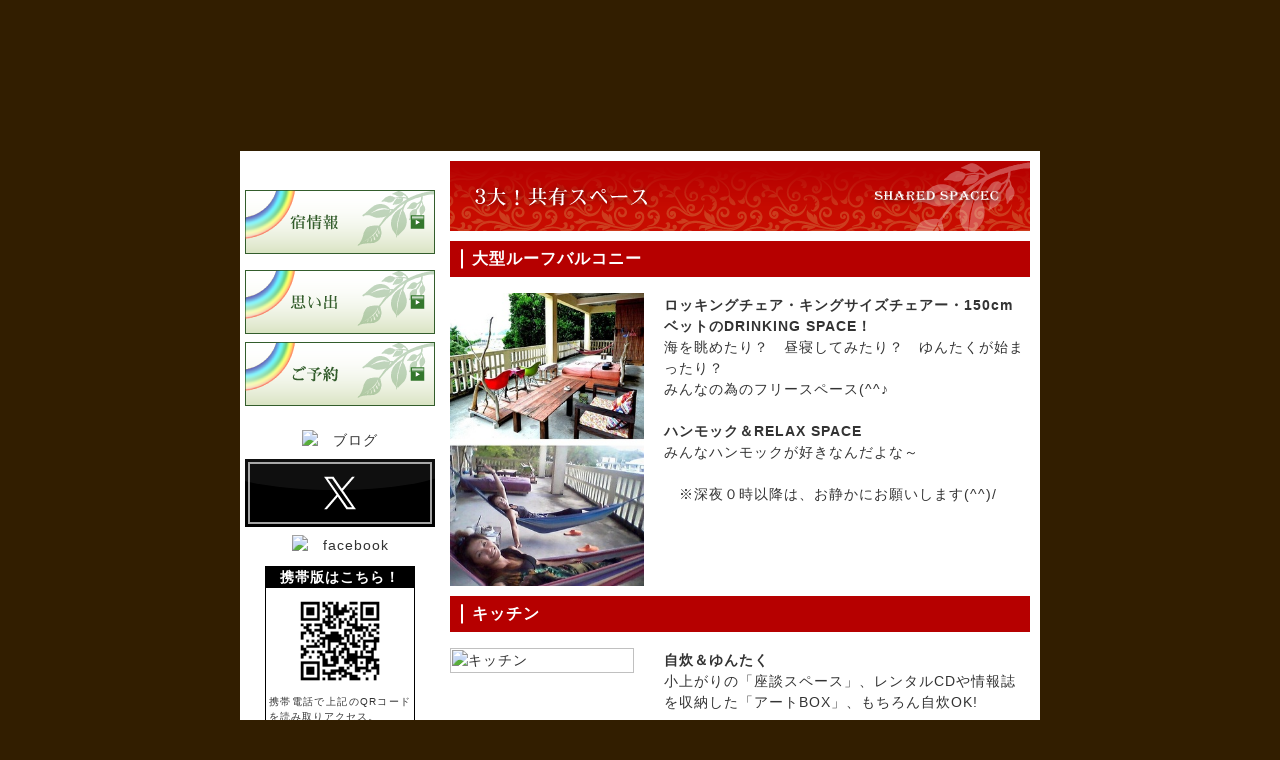

--- FILE ---
content_type: text/html
request_url: http://border-nago.com/menu.html?1695100278
body_size: 4797
content:
<!DOCTYPE HTML PUBLIC "-//W3C//DTD HTML 4.01 Transitional//EN">
<html lang='ja'>
<head>
<meta http-equiv="Content-Type" content="text/html; charset=UTF-8">
<meta http-equiv="Content-Style-Type" content="text/css">
<meta http-equiv="Content-Script-Type" content="text/javascript">
<link rel="stylesheet" type="text/css" href="//town-nets.jp/TN_ENGINE/css/cp.css">
<meta name="description" content="3大！共有スペース - ">
<meta name="keywords" content="沖縄北部ゲストハウス,名護,海辺,素泊まり,ドミトリー,,3大！共有スペース,【公式】沖縄北部　アジアンゲストハウス・ボーダー名護店">
<title>3大！共有スペース - 【公式】沖縄北部　アジアンゲストハウス・ボーダー名護店</title>
</head>
<body>
<div style='font-size: 14px;background-repeat:no-repeat;background-image: url(https://okinawa.town-nets.jp/img/cp/border2/border2_backtop.png); background-position:top'>
<center>

			<style type="text/css">
			<!--
body
{
	word-break:break-all;
	color:#666666;
	overflow-y:scroll;
	letter-spacing:1px;
	background-color:#321E00;
}

input, select, textarea
{
	margin:0px;
	ime-mode: active
}

a,th,td,p,font,div,h2,h3,h4,h5,h6
{ font-size:14px; TEXT-DECORATION:NONE; line-height:150%;font-family:"MS明朝","MS明朝",sans-serif;color:#333;word-break:break-all;font-weight:normal;letter-spacing:1px;}


span,p
{
	letter-spacing:1px;
}
				.cp_midasi_border2{
					font-size:16px;
					font-weight:bold;
					background-image:url('https://town-nets.jp/okinawa/img/cp/border2/bar_title.jpg');
					background-position:50% 0%;
					background-repeat:no-repeat;
					height:36px;
					text-indent:10px;
					padding:6px 0px 0px 22px;
					margin:10px 0px;
					color:#fff;
					text-align:left;
					valign:middle;
				}
				.cp_toiawase_border2{
					font-size:18px;
					font-weight:bold;
					background-image:url('https://town-nets.jp/okinawa/img/cp/border2/bar_toiawase.jpg');
					background-position:50% 50%;
					background-repeat:no-repeat;
					text-align:center;
					valign:middle;
					color:#000000;
					height:60px;
					line-height:150%;
					margin-bottom:5px;
				}
			-->
			</style>
		<table style='width:800px; border2:0px;' cellpadding='0' cellspacing='0' frame='void'>
<tr><td colspan='2' background='https://okinawa.town-nets.jp/img/cp/border2/top_img_banner.jpg' style='height:151px; background-repeat:no-repeat;' valign='top'>
<div>
</div>
</td></tr>
<tr><td valign='top' bgcolor='#FFFFFF' width='200px'>
<div align='center'>
<div align=center>	<div style="text-align:center; margin:15px 0px 5px 0px;" class="google_trans">
		<div id="google_translate_element"></div><script type="text/javascript">
		function googleTranslateElementInit() {
		  new google.translate.TranslateElement({pageLanguage: 'ja', includedLanguages: 'af,am,ar,az,be,bg,bn,bs,ca,ceb,co,cs,cy,da,de,el,en,eo,es,et,fa,fi,fr,fy,ga,gd,gl,gu,ha,haw,hi,hmn,hr,ht,hu,hy,id,ig,is,it,iw,ja,jv,ka,kk,km,kn,ko,ku,ky,la,lb,lo,lt,lv,mg,mi,mk,ml,mn,mr,ms,mt,my,ne,nl,no,pa,pl,pt,ro,ru,sd,si,sk,sl,sm,sn,so,sq,sr,sv,sw,ta,te,tg,th,tl,tr,uk,ur,uz,vi,xh,yi,yo,zh-CN,zh-TW,zu', layout: google.translate.TranslateElement.InlineLayout.SIMPLE, autoDisplay: false, multilanguagePage: true}, 'google_translate_element');
		}
		</script><script type="text/javascript" src="//translate.google.com/translate_a/element.js?cb=googleTranslateElementInit"></script>
	</div>

<!--
	<div style="text-align:center; margin:15px 0px 5px 0px;">
		<div id="google_translate_element"></div><script>
		function googleTranslateElementInit() {
		  new google.translate.TranslateElement({
		    pageLanguage: 'ja',
		    layout: google.translate.TranslateElement.InlineLayout.SIMPLE
		  }, 'google_translate_element');
		}
		</script><script src="//translate.google.com/translate_a/element.js?cb=googleTranslateElementInit"></script>
	</div>
-->
<!-- AddThis Button BEGIN -->
<div style="margin:0px 10px 0px 30px;text-align:center;" align="center" class="addclips">
<div class="addthis_toolbox addthis_default_style ">
<a class="addthis_button_preferred_1"></a>
<a class="addthis_button_preferred_2"></a>
<a class="addthis_button_preferred_3"></a>
<a class="addthis_button_preferred_4"></a>
<a class="addthis_button_compact"></a>
<a class="addthis_counter addthis_bubble_style"></a>
</div>
</div>
<script type="text/javascript" src="//s7.addthis.com/js/250/addthis_widget.js#pubid=xa-4ec322bf6126975d"></script>
<!-- AddThis Button END --><div style='margin:8px 0px;' align=center><a href='./index.html?1769585515'><img src='https://okinawa.town-nets.jp/img/cp/border2/foodbtn-index1.png' border='0'  alt='' title=''></a></div><div style='margin:8px 0px;' align=center><a href='./menu.html?1769585515'><img src='https://okinawa.town-nets.jp/img/cp/border2/foodbtn-menu2.png' border='0'  alt='' title=''></a></div><div style='margin:8px 0px;' align=center><a href='./shop.html?1769585515'><img src='https://okinawa.town-nets.jp/img/cp/border2/foodbtn-shop1.png' border='0'  alt='' title=''></a></div><div style='margin:8px 0px;' align=center><a href='./osusume.html?1769585515'><img src='https://okinawa.town-nets.jp/img/cp/border2/foodbtn-osusume1.png' border='0'  alt='' title=''></a></div><div style='margin:8px 0px;' align=center><a href='./gaiyo.html?1769585515'><img src='https://okinawa.town-nets.jp/img/cp/border2/foodbtn-gaiyo1.png' border='0'  alt='' title=''></a></div><div style='margin:8px 0px;' align=center><a href='./facility.html?1769585515'><img src='https://okinawa.town-nets.jp/img/cp/border2/foodbtn-facility1.png' border='0'  alt='' title=''></a></div><div style='margin:8px 0px;' align=center><a href='./yoyaku.php?CID=5933'><img src='https://okinawa.town-nets.jp/img/cp/border2/foodbtn-yoyaku1.png' border='0' alt='' title=''></a></div><div style='margin:8px 0px;' align=center><a href='./toiawase.php?CID=5933'><img src='https://okinawa.town-nets.jp/img/cp/border2/foodbtn-toiawase1.png' border='0' alt='' title=''></a></div><div style='margin:8px 0px;' align=center><a href='./acsess.html?1769585515'><img src='https://okinawa.town-nets.jp/img/cp/border2/foodbtn-acsess1.png' border='0'  alt='' title=''></a></div><div style='margin:8px 0px;'><a href='http://borderyado.blog.fc2.com/' target='_blank'><img src='https://okinawa.town-nets.jp/img/cp/border2/foodbtn-blog1.png' border='0' alt='　ブログ' title='　ブログ'></a></div>
<div style='margin:8px 0px;'><a href='https://twitter.com/search?f=users&q=nago.border' target='_blank'><img src='https://okinawa.town-nets.jp/img/cp/border2/foodbtn-twitter1.png' border='0' alt='　TWITTER' title='　TWITTER'></a></div>
<a href='https://www.facebook.com/border.nago/' target='_blank'><img src='https://okinawa.town-nets.jp/img/cp/border2/foodbtn-facebook1.png' border='0'  alt='　facebook' title='　facebook'></a></div><div style='width:180; padding-bottom:2px;' >
<div align='center'>
<table style='border:1px solid #000000;width:150px; margin:10px 0px;' cellpadding='0' cellspacing='0' bgcolor='white' summary='携帯版QRコード'>
<tr><td bgcolor='#000000' style='height:20px; color:white; font-weight:bold;' align='center'>携帯版はこちら！</td></tr>
<tr><td align='center'>
<div style='margin:3px;'><img src='http://town-nets.jp/TN_ENGINE/lib/qr/qr_data/qr.php?size=2&data=http%3A%2F%2Fm.town-nets.jp%2Fclub%2Findex5933.html&time=1769585515' width='100' alt='【公式】沖縄北部　アジアンゲストハウス・ボーダー名護店　携帯電話はこちら' title='【公式】沖縄北部　アジアンゲストハウス・ボーダー名護店携帯電話はこちら'></div>
<div style='margin:3px; text-align:justify; font-size:10px;'>携帯電話で上記のQRコードを読み取りアクセス。</div>
</td></tr>
</table>
</div>
<div align='center'><table style='border:1px solid #000000;width:150px; margin:10px 0px;' cellpadding='0' cellspacing='0' bgcolor='white' summary='スマートフォン版QRコード'>
<tr><td bgcolor='#000000' style='height:20px; color:white; font-weight:bold;' align='center'>スマホはこちら！</td></tr>
<tr><td align='center'>
<div style='margin:3px;'><img src='http://town-nets.jp/TN_ENGINE/lib/qr/qr_data/qr.php?size=2&data=http%3A%2F%2Fborder-nago.com%2F&time=1769585515' width='100' alt='【公式】沖縄北部　アジアンゲストハウス・ボーダー名護店　スマートフォンはこちら' title='【公式】沖縄北部　アジアンゲストハウス・ボーダー名護店スマートフォンはこちら'></div>
<div style='margin:3px; text-align:justify; font-size:10px;'>スマートフォンは上記のQRコードからアクセス。</div>
</td></tr>
</table>
</div>
<div align='center'>
<div style='width:180;text-align:left;margin:5px 0px;' align='center'>
<table summary='インスタグラム'><tr>
<td valign='top'>
<div style='color:black; font-size:12px;'>■インスタグラム</div>
<a href='https://www.instagram.com/backpackers.border/' target='_blank'>
<img src='//town-nets.jp/C_data/5933/5933_BANNER_1.jpg?1769585515' width='180' alt='ボーダーインスタグラム' title='ボーダーインスタグラム' border='0'>
</a>
</td>
</tr></table>
</div>
</div>
<div>
</div>
</td>
<td valign='top' bgcolor='white' style='text-align:left;' align='center'>
<div style='background-color:white; text-align:left;' align='center'>
<div class='page_menu'>
<div align='' >
<div class='martb10' align='center'>
<img src='//okinawa.town-nets.jp/img/cp/border2/midashi_menu.png?1769585515' alt='【公式】沖縄北部　アジアンゲストハウス・ボーダー名護店' title='【公式】沖縄北部　アジアンゲストハウス・ボーダー名護店'>
</div>
</div>
<div align='' style='text-align:left;'>
<div class='cp_midasi_border2'>
<b>大型ルーフバルコニー</b>
</div>
</div>
<div class='martb10 clearfix contents'>
<div class='cp_img'>
<a href='//town-nets.jp/C_data/5933/5933_MENU_M1_B.jpg?1769585515' class='fancybox' rel='lightbox'><img src='//town-nets.jp/C_data/5933/5933_MENU_M1.jpg?1769585515' class='cp_img' border=0 alt='大型ルーフバルコニー' title='大型ルーフバルコニー'></a>
</div>
<div class='cp_cont'>
<b>ロッキングチェア・キングサイズチェアー・150cmベットのDRINKING SPACE！</b><br> 海を眺めたり？　昼寝してみたり？　ゆんたくが始まったり？<br>みんなの為のフリースペース(^^♪<br><br><b>ハンモック＆RELAX SPACE</b><br> みんなハンモックが好きなんだよな～<br>　　<br>　※深夜０時以降は、お静かにお願いします(^^)/<br><br><br>
</div>
</div>
<div class='cp_midasi_border2'>
<b>キッチン</b>
</div>
<div class='martb10 clearfix contents'>
<div class='cp_img'>
<a href='//town-nets.jp/C_data/5933/5933_MENU_02_B.jpg?1769585515' class='fancybox' rel='lightbox'><img src='//town-nets.jp/C_data/5933/5933_MENU_02.jpg?1769585515' alt='キッチン' title='キッチン'></a>
</div>
<div class='cp_cont'>
<b>自炊＆ゆんたく</b><br>小上がりの「座談スペース」、レンタルCDや情報誌を収納した「アートBOX」、もちろん自炊OK!<br><br>【備え付け】<br>TV・冷蔵庫・電子レンジ・湯わかしポット・鍋類・各食器類・コンロ......<br><br>お酒や食料を買い込んでくる方も、たくさんいらっしゃいます。<br><br>旅の情報交換や友達づくりにもいいですね(^^♪<br><br>　※深夜０時まで<br><br><br><br><br><br><br>
</div>
</div>
<div class='cp_midasi_border2'>
<b>レンガBBQ</b>
</div>
<div class='martb10 clearfix contents'>
<div class='cp_img'>
<a href='//town-nets.jp/C_data/5933/5933_MENU_04_B.jpg?1769585515' class='fancybox' rel='lightbox'><img src='//town-nets.jp/C_data/5933/5933_MENU_04.jpg?1769585515' alt='レンガBBQ' title='レンガBBQ'></a>
</div>
<div class='cp_cont'>
<b>BBQスペース</b><br>BBQスペース＆道具一式、無料貸し出し<br>食器類もキッチンに備え付きのものを、お使いください。<br><br>宿での食材・調味料の販売はありません。<br><br>消耗品有料<br>　炭３㎏ ８００円<br>　着火剤 ３５０円<br>　網　　 ２００円（幅45cm限定)<br>　<br>車で約7分にメイクマン（ホームセンター）がありますので、ご自身で持ち込まれても大丈夫です。<br>チェックイン後、確認のうえでの買い出しをお薦めします。<br>　<br>※予約制ではありません。スペースの使用は、夜10時までとなります。なお宿泊者以外のご使用は出来ません。<br><br>その他、ご不明な点はお問合せください。
</div>
</div>
<div class='cp_midasi_border2'>
<b>別館ゆんたくスペース</b>
</div>
<div class='martb10 clearfix contents'>
<div class='cp_img'>
<a href='//town-nets.jp/C_data/5933/5933_MENU_05_B.jpg?1769585515' class='fancybox' rel='lightbox'><img src='//town-nets.jp/C_data/5933/5933_MENU_05.jpg?1769585515' alt='別館ゆんたくスペース' title='別館ゆんたくスペース'></a>
</div>
<div class='cp_cont'>
<b>ゆんたくスペース</b><br>最後はやっぱりココ！話し足りない人の為に、24時間開放！！！<br>囲炉裏と流木のゆんたくスペースです。<br>　<br>　※大人の語り場です。バカ騒ぎお断り(^^)/<br><br>
</div>
</div>
</div>
<div align='center'>
<div>
<div align='center' style='padding:5px 0px;font-size:13px;'>
<a href='./index.html'>
トップページ</a>　｜
<a href='./menu.html'>
3大！共有スペース</a>　｜
<a href='./shop.html'>
部屋・料金</a>　｜
<a href='./osusume.html'>
宿情報</a>　｜
<br>
<a href='./gaiyo.html'>
寄せ書き</a>　｜
<a href='./facility.html'>
施設紹介</a>　｜
<a href='./yoyaku.php?CID=5933'>
予約</a>　｜
<a href='./toiawase.php?CID=5933'>
お問合せ</a>　｜
<br>
<a href='./acsess.html'>
アクセス</a>　｜
</div>
</div>
</div>
<div style='margin:10px;font-size:9px;text-align:left;'>
<div align='center'><h1>【公式】沖縄北部　アジアンゲストハウス・ボーダー名護店</h1></div>

住所；沖縄県名護市呉我135
　電話番号；0980-58-1811
</div>
</div>
</td></tr><tr><td colspan='2' bgcolor='#800000' style='background:url(https://okinawa.town-nets.jp/img/cp/border2/border2_foot.jpg) no-repeat;height:100px;/*border-top:1px solid white;*/'>
</td></tr><tr><td colspan='2' style='height:100px;/*border-top:1px solid white;*/'>
<div align='center' style='padding:30px 0px 5px;'>
<span style='text-decoration: none;color:white;font-size:12px;'>
<div style='color:#000000;'>
<br>This site is powered by town-nets.jp.
&nbsp;&nbsp;<a href='https://town-nets.jp/okinawa/company/' target='_blank' style='text-decoration: none;color:#0049a2;font-size:12px;'>[Control]</a>
</div>
</span>
</div>
</td></tr></table>
</div>
<script type="text/javascript">
  var _gaq = _gaq || [];
  _gaq.push(['_setAccount', 'UA-17452319-1']);
  _gaq.push(['_trackPageview']);
  (function() {
    var ga = document.createElement('script'); ga.type = 'text/javascript'; ga.async = true;
    ga.src = ('https:' == document.location.protocol ? 'https://ssl' : 'http://www') + '.google-analytics.com/ga.js';
    var s = document.getElementsByTagName('script')[0]; s.parentNode.insertBefore(ga, s);
  })();
</script></div>
</body>
</html>
